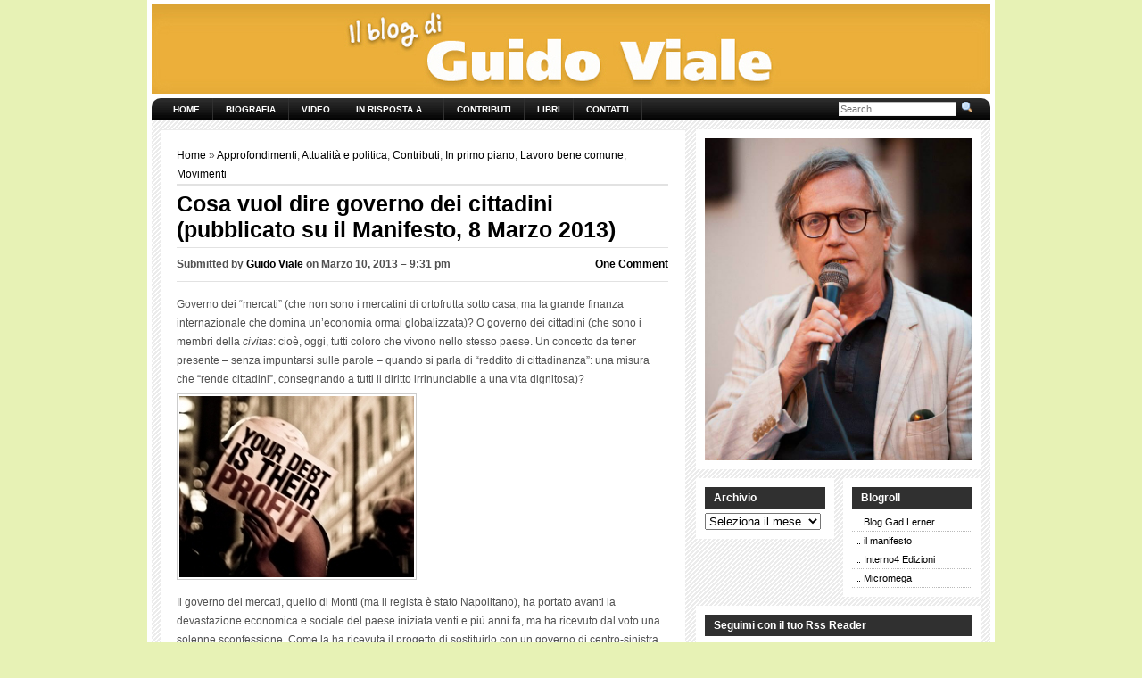

--- FILE ---
content_type: text/html; charset=UTF-8
request_url: https://www.guidoviale.it/cosa-vuol-dire-governo-dei-cittadini-pubblicato-su-il-manifesto-8-marzo-2013/
body_size: 13853
content:
<!DOCTYPE html>
<html xmlns="http://www.w3.org/1999/xhtml" lang="it-IT">
<head>
<meta http-equiv="Content-Type" content="text/html; charset=UTF-8" />
<title>  |  Cosa vuol dire governo dei cittadini (pubblicato su il Manifesto, 8 Marzo 2013)Guido Viale - sito ufficiale</title>

<meta http-equiv="Content-Type" content="text/html; charset=UTF-8" />
<meta name="robots" content="index, nofollow" />

<link rel="stylesheet" href="https://www.guidoviale.it/wp-content/themes/arthemia-premium/style.css" type="text/css" media="screen" />
<link rel="stylesheet" href="https://www.guidoviale.it/wp-content/themes/arthemia-premium/css/madmenu.css" type="text/css" media="screen" />

<!--[if lte IE 9]>
<style type="text/css">
a img {max-width:none}
#featured {height: 282px;
    overflow: hidden;}
.jcarousel-skin-arthemia .jcarousel-container-vertical {
    height: 257px;
    padding: 0;
    width: 310px;
}
.jcarousel-skin-arthemia .jcarousel-clip-vertical {
height: 237px;
width: 310px;
}
</style>
<![endif]-->
<meta name='robots' content='max-image-preview:large' />
	<style>img:is([sizes="auto" i], [sizes^="auto," i]) { contain-intrinsic-size: 3000px 1500px }</style>
	<link rel="alternate" type="application/rss+xml" title="Guido Viale - sito ufficiale &raquo; Cosa vuol dire governo dei cittadini (pubblicato su il Manifesto, 8 Marzo 2013) Feed dei commenti" href="https://www.guidoviale.it/cosa-vuol-dire-governo-dei-cittadini-pubblicato-su-il-manifesto-8-marzo-2013/feed/" />
<script type="text/javascript">
/* <![CDATA[ */
window._wpemojiSettings = {"baseUrl":"https:\/\/s.w.org\/images\/core\/emoji\/16.0.1\/72x72\/","ext":".png","svgUrl":"https:\/\/s.w.org\/images\/core\/emoji\/16.0.1\/svg\/","svgExt":".svg","source":{"concatemoji":"https:\/\/www.guidoviale.it\/wp-includes\/js\/wp-emoji-release.min.js?ver=6.8.3"}};
/*! This file is auto-generated */
!function(s,n){var o,i,e;function c(e){try{var t={supportTests:e,timestamp:(new Date).valueOf()};sessionStorage.setItem(o,JSON.stringify(t))}catch(e){}}function p(e,t,n){e.clearRect(0,0,e.canvas.width,e.canvas.height),e.fillText(t,0,0);var t=new Uint32Array(e.getImageData(0,0,e.canvas.width,e.canvas.height).data),a=(e.clearRect(0,0,e.canvas.width,e.canvas.height),e.fillText(n,0,0),new Uint32Array(e.getImageData(0,0,e.canvas.width,e.canvas.height).data));return t.every(function(e,t){return e===a[t]})}function u(e,t){e.clearRect(0,0,e.canvas.width,e.canvas.height),e.fillText(t,0,0);for(var n=e.getImageData(16,16,1,1),a=0;a<n.data.length;a++)if(0!==n.data[a])return!1;return!0}function f(e,t,n,a){switch(t){case"flag":return n(e,"\ud83c\udff3\ufe0f\u200d\u26a7\ufe0f","\ud83c\udff3\ufe0f\u200b\u26a7\ufe0f")?!1:!n(e,"\ud83c\udde8\ud83c\uddf6","\ud83c\udde8\u200b\ud83c\uddf6")&&!n(e,"\ud83c\udff4\udb40\udc67\udb40\udc62\udb40\udc65\udb40\udc6e\udb40\udc67\udb40\udc7f","\ud83c\udff4\u200b\udb40\udc67\u200b\udb40\udc62\u200b\udb40\udc65\u200b\udb40\udc6e\u200b\udb40\udc67\u200b\udb40\udc7f");case"emoji":return!a(e,"\ud83e\udedf")}return!1}function g(e,t,n,a){var r="undefined"!=typeof WorkerGlobalScope&&self instanceof WorkerGlobalScope?new OffscreenCanvas(300,150):s.createElement("canvas"),o=r.getContext("2d",{willReadFrequently:!0}),i=(o.textBaseline="top",o.font="600 32px Arial",{});return e.forEach(function(e){i[e]=t(o,e,n,a)}),i}function t(e){var t=s.createElement("script");t.src=e,t.defer=!0,s.head.appendChild(t)}"undefined"!=typeof Promise&&(o="wpEmojiSettingsSupports",i=["flag","emoji"],n.supports={everything:!0,everythingExceptFlag:!0},e=new Promise(function(e){s.addEventListener("DOMContentLoaded",e,{once:!0})}),new Promise(function(t){var n=function(){try{var e=JSON.parse(sessionStorage.getItem(o));if("object"==typeof e&&"number"==typeof e.timestamp&&(new Date).valueOf()<e.timestamp+604800&&"object"==typeof e.supportTests)return e.supportTests}catch(e){}return null}();if(!n){if("undefined"!=typeof Worker&&"undefined"!=typeof OffscreenCanvas&&"undefined"!=typeof URL&&URL.createObjectURL&&"undefined"!=typeof Blob)try{var e="postMessage("+g.toString()+"("+[JSON.stringify(i),f.toString(),p.toString(),u.toString()].join(",")+"));",a=new Blob([e],{type:"text/javascript"}),r=new Worker(URL.createObjectURL(a),{name:"wpTestEmojiSupports"});return void(r.onmessage=function(e){c(n=e.data),r.terminate(),t(n)})}catch(e){}c(n=g(i,f,p,u))}t(n)}).then(function(e){for(var t in e)n.supports[t]=e[t],n.supports.everything=n.supports.everything&&n.supports[t],"flag"!==t&&(n.supports.everythingExceptFlag=n.supports.everythingExceptFlag&&n.supports[t]);n.supports.everythingExceptFlag=n.supports.everythingExceptFlag&&!n.supports.flag,n.DOMReady=!1,n.readyCallback=function(){n.DOMReady=!0}}).then(function(){return e}).then(function(){var e;n.supports.everything||(n.readyCallback(),(e=n.source||{}).concatemoji?t(e.concatemoji):e.wpemoji&&e.twemoji&&(t(e.twemoji),t(e.wpemoji)))}))}((window,document),window._wpemojiSettings);
/* ]]> */
</script>
<style id='wp-emoji-styles-inline-css' type='text/css'>

	img.wp-smiley, img.emoji {
		display: inline !important;
		border: none !important;
		box-shadow: none !important;
		height: 1em !important;
		width: 1em !important;
		margin: 0 0.07em !important;
		vertical-align: -0.1em !important;
		background: none !important;
		padding: 0 !important;
	}
</style>
<link rel='stylesheet' id='wp-block-library-css' href='https://www.guidoviale.it/wp-includes/css/dist/block-library/style.min.css?ver=6.8.3' type='text/css' media='all' />
<style id='classic-theme-styles-inline-css' type='text/css'>
/*! This file is auto-generated */
.wp-block-button__link{color:#fff;background-color:#32373c;border-radius:9999px;box-shadow:none;text-decoration:none;padding:calc(.667em + 2px) calc(1.333em + 2px);font-size:1.125em}.wp-block-file__button{background:#32373c;color:#fff;text-decoration:none}
</style>
<style id='global-styles-inline-css' type='text/css'>
:root{--wp--preset--aspect-ratio--square: 1;--wp--preset--aspect-ratio--4-3: 4/3;--wp--preset--aspect-ratio--3-4: 3/4;--wp--preset--aspect-ratio--3-2: 3/2;--wp--preset--aspect-ratio--2-3: 2/3;--wp--preset--aspect-ratio--16-9: 16/9;--wp--preset--aspect-ratio--9-16: 9/16;--wp--preset--color--black: #000000;--wp--preset--color--cyan-bluish-gray: #abb8c3;--wp--preset--color--white: #ffffff;--wp--preset--color--pale-pink: #f78da7;--wp--preset--color--vivid-red: #cf2e2e;--wp--preset--color--luminous-vivid-orange: #ff6900;--wp--preset--color--luminous-vivid-amber: #fcb900;--wp--preset--color--light-green-cyan: #7bdcb5;--wp--preset--color--vivid-green-cyan: #00d084;--wp--preset--color--pale-cyan-blue: #8ed1fc;--wp--preset--color--vivid-cyan-blue: #0693e3;--wp--preset--color--vivid-purple: #9b51e0;--wp--preset--gradient--vivid-cyan-blue-to-vivid-purple: linear-gradient(135deg,rgba(6,147,227,1) 0%,rgb(155,81,224) 100%);--wp--preset--gradient--light-green-cyan-to-vivid-green-cyan: linear-gradient(135deg,rgb(122,220,180) 0%,rgb(0,208,130) 100%);--wp--preset--gradient--luminous-vivid-amber-to-luminous-vivid-orange: linear-gradient(135deg,rgba(252,185,0,1) 0%,rgba(255,105,0,1) 100%);--wp--preset--gradient--luminous-vivid-orange-to-vivid-red: linear-gradient(135deg,rgba(255,105,0,1) 0%,rgb(207,46,46) 100%);--wp--preset--gradient--very-light-gray-to-cyan-bluish-gray: linear-gradient(135deg,rgb(238,238,238) 0%,rgb(169,184,195) 100%);--wp--preset--gradient--cool-to-warm-spectrum: linear-gradient(135deg,rgb(74,234,220) 0%,rgb(151,120,209) 20%,rgb(207,42,186) 40%,rgb(238,44,130) 60%,rgb(251,105,98) 80%,rgb(254,248,76) 100%);--wp--preset--gradient--blush-light-purple: linear-gradient(135deg,rgb(255,206,236) 0%,rgb(152,150,240) 100%);--wp--preset--gradient--blush-bordeaux: linear-gradient(135deg,rgb(254,205,165) 0%,rgb(254,45,45) 50%,rgb(107,0,62) 100%);--wp--preset--gradient--luminous-dusk: linear-gradient(135deg,rgb(255,203,112) 0%,rgb(199,81,192) 50%,rgb(65,88,208) 100%);--wp--preset--gradient--pale-ocean: linear-gradient(135deg,rgb(255,245,203) 0%,rgb(182,227,212) 50%,rgb(51,167,181) 100%);--wp--preset--gradient--electric-grass: linear-gradient(135deg,rgb(202,248,128) 0%,rgb(113,206,126) 100%);--wp--preset--gradient--midnight: linear-gradient(135deg,rgb(2,3,129) 0%,rgb(40,116,252) 100%);--wp--preset--font-size--small: 13px;--wp--preset--font-size--medium: 20px;--wp--preset--font-size--large: 36px;--wp--preset--font-size--x-large: 42px;--wp--preset--spacing--20: 0.44rem;--wp--preset--spacing--30: 0.67rem;--wp--preset--spacing--40: 1rem;--wp--preset--spacing--50: 1.5rem;--wp--preset--spacing--60: 2.25rem;--wp--preset--spacing--70: 3.38rem;--wp--preset--spacing--80: 5.06rem;--wp--preset--shadow--natural: 6px 6px 9px rgba(0, 0, 0, 0.2);--wp--preset--shadow--deep: 12px 12px 50px rgba(0, 0, 0, 0.4);--wp--preset--shadow--sharp: 6px 6px 0px rgba(0, 0, 0, 0.2);--wp--preset--shadow--outlined: 6px 6px 0px -3px rgba(255, 255, 255, 1), 6px 6px rgba(0, 0, 0, 1);--wp--preset--shadow--crisp: 6px 6px 0px rgba(0, 0, 0, 1);}:where(.is-layout-flex){gap: 0.5em;}:where(.is-layout-grid){gap: 0.5em;}body .is-layout-flex{display: flex;}.is-layout-flex{flex-wrap: wrap;align-items: center;}.is-layout-flex > :is(*, div){margin: 0;}body .is-layout-grid{display: grid;}.is-layout-grid > :is(*, div){margin: 0;}:where(.wp-block-columns.is-layout-flex){gap: 2em;}:where(.wp-block-columns.is-layout-grid){gap: 2em;}:where(.wp-block-post-template.is-layout-flex){gap: 1.25em;}:where(.wp-block-post-template.is-layout-grid){gap: 1.25em;}.has-black-color{color: var(--wp--preset--color--black) !important;}.has-cyan-bluish-gray-color{color: var(--wp--preset--color--cyan-bluish-gray) !important;}.has-white-color{color: var(--wp--preset--color--white) !important;}.has-pale-pink-color{color: var(--wp--preset--color--pale-pink) !important;}.has-vivid-red-color{color: var(--wp--preset--color--vivid-red) !important;}.has-luminous-vivid-orange-color{color: var(--wp--preset--color--luminous-vivid-orange) !important;}.has-luminous-vivid-amber-color{color: var(--wp--preset--color--luminous-vivid-amber) !important;}.has-light-green-cyan-color{color: var(--wp--preset--color--light-green-cyan) !important;}.has-vivid-green-cyan-color{color: var(--wp--preset--color--vivid-green-cyan) !important;}.has-pale-cyan-blue-color{color: var(--wp--preset--color--pale-cyan-blue) !important;}.has-vivid-cyan-blue-color{color: var(--wp--preset--color--vivid-cyan-blue) !important;}.has-vivid-purple-color{color: var(--wp--preset--color--vivid-purple) !important;}.has-black-background-color{background-color: var(--wp--preset--color--black) !important;}.has-cyan-bluish-gray-background-color{background-color: var(--wp--preset--color--cyan-bluish-gray) !important;}.has-white-background-color{background-color: var(--wp--preset--color--white) !important;}.has-pale-pink-background-color{background-color: var(--wp--preset--color--pale-pink) !important;}.has-vivid-red-background-color{background-color: var(--wp--preset--color--vivid-red) !important;}.has-luminous-vivid-orange-background-color{background-color: var(--wp--preset--color--luminous-vivid-orange) !important;}.has-luminous-vivid-amber-background-color{background-color: var(--wp--preset--color--luminous-vivid-amber) !important;}.has-light-green-cyan-background-color{background-color: var(--wp--preset--color--light-green-cyan) !important;}.has-vivid-green-cyan-background-color{background-color: var(--wp--preset--color--vivid-green-cyan) !important;}.has-pale-cyan-blue-background-color{background-color: var(--wp--preset--color--pale-cyan-blue) !important;}.has-vivid-cyan-blue-background-color{background-color: var(--wp--preset--color--vivid-cyan-blue) !important;}.has-vivid-purple-background-color{background-color: var(--wp--preset--color--vivid-purple) !important;}.has-black-border-color{border-color: var(--wp--preset--color--black) !important;}.has-cyan-bluish-gray-border-color{border-color: var(--wp--preset--color--cyan-bluish-gray) !important;}.has-white-border-color{border-color: var(--wp--preset--color--white) !important;}.has-pale-pink-border-color{border-color: var(--wp--preset--color--pale-pink) !important;}.has-vivid-red-border-color{border-color: var(--wp--preset--color--vivid-red) !important;}.has-luminous-vivid-orange-border-color{border-color: var(--wp--preset--color--luminous-vivid-orange) !important;}.has-luminous-vivid-amber-border-color{border-color: var(--wp--preset--color--luminous-vivid-amber) !important;}.has-light-green-cyan-border-color{border-color: var(--wp--preset--color--light-green-cyan) !important;}.has-vivid-green-cyan-border-color{border-color: var(--wp--preset--color--vivid-green-cyan) !important;}.has-pale-cyan-blue-border-color{border-color: var(--wp--preset--color--pale-cyan-blue) !important;}.has-vivid-cyan-blue-border-color{border-color: var(--wp--preset--color--vivid-cyan-blue) !important;}.has-vivid-purple-border-color{border-color: var(--wp--preset--color--vivid-purple) !important;}.has-vivid-cyan-blue-to-vivid-purple-gradient-background{background: var(--wp--preset--gradient--vivid-cyan-blue-to-vivid-purple) !important;}.has-light-green-cyan-to-vivid-green-cyan-gradient-background{background: var(--wp--preset--gradient--light-green-cyan-to-vivid-green-cyan) !important;}.has-luminous-vivid-amber-to-luminous-vivid-orange-gradient-background{background: var(--wp--preset--gradient--luminous-vivid-amber-to-luminous-vivid-orange) !important;}.has-luminous-vivid-orange-to-vivid-red-gradient-background{background: var(--wp--preset--gradient--luminous-vivid-orange-to-vivid-red) !important;}.has-very-light-gray-to-cyan-bluish-gray-gradient-background{background: var(--wp--preset--gradient--very-light-gray-to-cyan-bluish-gray) !important;}.has-cool-to-warm-spectrum-gradient-background{background: var(--wp--preset--gradient--cool-to-warm-spectrum) !important;}.has-blush-light-purple-gradient-background{background: var(--wp--preset--gradient--blush-light-purple) !important;}.has-blush-bordeaux-gradient-background{background: var(--wp--preset--gradient--blush-bordeaux) !important;}.has-luminous-dusk-gradient-background{background: var(--wp--preset--gradient--luminous-dusk) !important;}.has-pale-ocean-gradient-background{background: var(--wp--preset--gradient--pale-ocean) !important;}.has-electric-grass-gradient-background{background: var(--wp--preset--gradient--electric-grass) !important;}.has-midnight-gradient-background{background: var(--wp--preset--gradient--midnight) !important;}.has-small-font-size{font-size: var(--wp--preset--font-size--small) !important;}.has-medium-font-size{font-size: var(--wp--preset--font-size--medium) !important;}.has-large-font-size{font-size: var(--wp--preset--font-size--large) !important;}.has-x-large-font-size{font-size: var(--wp--preset--font-size--x-large) !important;}
:where(.wp-block-post-template.is-layout-flex){gap: 1.25em;}:where(.wp-block-post-template.is-layout-grid){gap: 1.25em;}
:where(.wp-block-columns.is-layout-flex){gap: 2em;}:where(.wp-block-columns.is-layout-grid){gap: 2em;}
:root :where(.wp-block-pullquote){font-size: 1.5em;line-height: 1.6;}
</style>
<script type="text/javascript" src="https://www.guidoviale.it/wp-includes/js/jquery/jquery.min.js?ver=3.7.1" id="jquery-core-js"></script>
<script type="text/javascript" src="https://www.guidoviale.it/wp-includes/js/jquery/jquery-migrate.min.js?ver=3.4.1" id="jquery-migrate-js"></script>
<script type="text/javascript" src="https://www.guidoviale.it/wp-content/themes/arthemia-premium/includes/js/jquery.sooperfish.js?ver=6.8.3" id="jquery.sooperfish-js"></script>
<script type="text/javascript" src="https://www.guidoviale.it/wp-content/themes/arthemia-premium/includes/js/jquery.prettyPhoto.js?ver=6.8.3" id="prettyphoto-js"></script>
<script type="text/javascript" src="https://www.guidoviale.it/wp-content/themes/arthemia-premium/includes/js/arthemia.js?ver=6.8.3" id="arthemia-js"></script>
<script type="text/javascript" id="jquery.custom-js-extra">
/* <![CDATA[ */
var options = {"baseurl":"https:\/\/www.guidoviale.it"};
/* ]]> */
</script>
<script type="text/javascript" src="https://www.guidoviale.it/wp-content/themes/arthemia-premium/includes/js/js.js" id="jquery.custom-js"></script>
<link rel="https://api.w.org/" href="https://www.guidoviale.it/wp-json/" /><link rel="alternate" title="JSON" type="application/json" href="https://www.guidoviale.it/wp-json/wp/v2/posts/709" /><link rel="EditURI" type="application/rsd+xml" title="RSD" href="https://www.guidoviale.it/xmlrpc.php?rsd" />
<meta name="generator" content="WordPress 6.8.3" />
<link rel="canonical" href="https://www.guidoviale.it/cosa-vuol-dire-governo-dei-cittadini-pubblicato-su-il-manifesto-8-marzo-2013/" />
<link rel='shortlink' href='https://www.guidoviale.it/?p=709' />
<link rel="alternate" title="oEmbed (JSON)" type="application/json+oembed" href="https://www.guidoviale.it/wp-json/oembed/1.0/embed?url=https%3A%2F%2Fwww.guidoviale.it%2Fcosa-vuol-dire-governo-dei-cittadini-pubblicato-su-il-manifesto-8-marzo-2013%2F" />
<link rel="alternate" title="oEmbed (XML)" type="text/xml+oembed" href="https://www.guidoviale.it/wp-json/oembed/1.0/embed?url=https%3A%2F%2Fwww.guidoviale.it%2Fcosa-vuol-dire-governo-dei-cittadini-pubblicato-su-il-manifesto-8-marzo-2013%2F&#038;format=xml" />

<!-- Theme version -->
<meta name="generator" content="Arthemia " />
<meta name="generator" content="CoLabsFramework 1.3.2" />
<!-- Alt Stylesheet -->
<link href="https://www.guidoviale.it/wp-content/themes/arthemia-premium/styles/rainbow.css" rel="stylesheet" type="text/css" />

<!-- Custom Favicon -->
<link rel="shortcut icon" href="https://www.guidoviale.it/wp-content/uploads/2012/05/g-fav.png"/>

<!-- CoLabs Shortcodes CSS -->
<link href="https://www.guidoviale.it/wp-content/themes/arthemia-premium/functions/css/shortcodes.css" rel="stylesheet" type="text/css" />

<!-- Custom Stylesheet -->
<link href="https://www.guidoviale.it/wp-content/themes/arthemia-premium/custom/custom.css" rel="stylesheet" type="text/css" />
    <link href="https://www.guidoviale.it/wp-content/themes/arthemia-premium/includes/css/prettyphoto/css/prettyPhoto.css" rel="stylesheet" type="text/css"/>
    <link href="https://www.guidoviale.it/wp-content/themes/arthemia-premium/includes/css/widget.css" rel="stylesheet" type="text/css"/>
	<link rel="alternate" type="application/rss+xml" title="RSS 2.0" href="https://www.guidoviale.it/feed/" />
	<link rel="alternate" type="text/xml" title="RSS .92" href="https://www.guidoviale.it/feed/rss/" />
	<link rel="alternate" type="application/atom+xml" title="Atom 0.3" href="https://www.guidoviale.it/feed/atom/" />
	<link rel="pingback" href="https://www.guidoviale.it/xmlrpc.php" />
    
        
<!--[if IE 6]>
    <script type="text/javascript" src="https://www.guidoviale.it/wp-content/themes/arthemia-premium/includes/js/pngfix.js"></script>

    <style type="text/css"> 
    body {
        behavior:url("https://www.guidoviale.it/wp-content/themes/arthemia-premium/scripts/csshover2.htc");
    }
    </style>
<![endif]-->
<style type="text/css" id="custom-background-css">
body.custom-background { background-color: #e7f2b5; }
</style>
			<style type="text/css" id="wp-custom-css">
			#tag_cloud-4 {display:none}		</style>
		<link rel="stylesheet" href="https://www.guidoviale.it/wp-content/themes/arthemia-premium/includes/css/responsive.css" type="text/css" />
<meta name="viewport" content="width=device-width, initial-scale=1"/>

<script type="text/javascript">
var disqus_developer = 1; 
</script>

<!--[if IE 7]>
	<style type="text/css">
		.clearfloat { display:inline-block; }
		.categorybar { width:17.7% }
		#tabs ul.colabsTabs li { float:left }
		#tabs ul.colabsTabs { overflow:hidden }
	</style>
<![endif]-->
</head>

<body class="wp-singular post-template-default single single-post postid-709 single-format-standard custom-background wp-theme-arthemia-premium chrome">

<div class="container">

<div id="head" class="clearfloat">
	<div id="logo" class="left">
	        <a href="https://www.guidoviale.it"><img src="https://www.guidoviale.it/wp-content/uploads/2012/05/vialissimo.jpg" alt=""  /></a>
		</div>
    
	<div class="right">
		</div>
</div><!--/#head-->

<div id="navbar-wrapper">
	<div id="navbar" class="clearfloat">
		<div id="madmenu">
			<div id="page-wrapper">
			     	<div class="menu-menu-viale-1-container"><ul id="menu-menu-viale-1" class="menu"><li class="home"><a href="https://www.guidoviale.it/">Home</a></li><li id="menu-item-26" class="menu-item menu-item-type-post_type menu-item-object-page menu-item-26"><a href="https://www.guidoviale.it/sample-page/">Biografia</a></li>
<li id="menu-item-24" class="menu-item menu-item-type-taxonomy menu-item-object-category menu-item-24"><a href="https://www.guidoviale.it/category/video-guido-viale/">Video</a></li>
<li id="menu-item-27" class="menu-item menu-item-type-taxonomy menu-item-object-category menu-item-27"><a href="https://www.guidoviale.it/category/in-risposta-a/">In risposta a&#8230;</a></li>
<li id="menu-item-31" class="menu-item menu-item-type-taxonomy menu-item-object-category current-post-ancestor current-menu-parent current-post-parent menu-item-31"><a href="https://www.guidoviale.it/category/contributi-guido-viale/">Contributi</a></li>
<li id="menu-item-298" class="menu-item menu-item-type-post_type menu-item-object-page menu-item-298"><a href="https://www.guidoviale.it/libri/">Libri</a></li>
<li id="menu-item-25" class="menu-item menu-item-type-post_type menu-item-object-page menu-item-25"><a href="https://www.guidoviale.it/contatti/">Contatti</a></li>
</ul></div>							</div>
        	<div id="search-wrapper">
				
<div id="search">
<form method="get" id="searchform" action="https://www.guidoviale.it" >

<input type="text" value="" name="s" id="s" class="field" placeholder="Search..."/>

<input type="image" src="https://www.guidoviale.it/wp-content/themes/arthemia-premium/images/loupe.gif" style="width:15px; height:14px;" alt="Search"/>

</form>

</div><!--/#search-->			</div>
		</div> 
	</div><!--/#navbar-->
    
</div><!--/#navbar-wrapper-->
    		    
		<div id="page" class="clearfloat">
    <div id="inner">
	<div id="content" class="left">
	
	        
	<div class="post-709 post type-post status-publish format-standard hentry category-approfondimenti category-crisi-finanziaria category-contributi-guido-viale category-in-primo-piano category-lavoro-bene-comune category-movimenti tag-beni-comuni tag-debito tag-elezioni-2013 tag-globalizzazione tag-governo-monti tag-movimenti-2 tag-proteste-lavoratori" id="post-709">
	
	<span id="map"><a href="https://www.guidoviale.it/">Home</a> &raquo; <a href="https://www.guidoviale.it/category/approfondimenti/" rel="category tag">Approfondimenti</a>, <a href="https://www.guidoviale.it/category/crisi-finanziaria/" rel="category tag">Attualità e politica</a>, <a href="https://www.guidoviale.it/category/contributi-guido-viale/" rel="category tag">Contributi</a>, <a href="https://www.guidoviale.it/category/in-primo-piano/" rel="category tag">In primo piano</a>, <a href="https://www.guidoviale.it/category/lavoro-bene-comune/" rel="category tag">Lavoro bene comune</a>, <a href="https://www.guidoviale.it/category/movimenti/" rel="category tag">Movimenti</a></span>
	
	<h2 class="title">Cosa vuol dire governo dei cittadini (pubblicato su il Manifesto, 8 Marzo 2013)</h2>
	<div id="stats" class="clearfloat"><span class="left">Submitted by <a href="https://www.guidoviale.it/author/guido-viale/" title="Articoli scritti da Guido Viale" rel="author">Guido Viale</a> on Marzo 10, 2013 &#8211; 9:31 pm</span><span class="right"><a href="#respond">One Comment</a></span></div>

	<div class="entry clearfloat">
	
	<p>Governo dei “mercati” (che non sono i mercatini di ortofrutta sotto casa, ma la grande finanza internazionale che domina un’economia ormai globalizzata)? O governo dei cittadini (che sono i membri della <em>civitas</em>: cioè, oggi, tutti coloro che vivono nello stesso paese. Un concetto da tener presente – senza impuntarsi sulle parole &#8211; quando si parla di “reddito di cittadinanza”: una misura che “rende cittadini”, consegnando a tutti il diritto irrinunciabile a una vita dignitosa)? <span id="more-709"></span><a href="http://www.guidoviale.it/wp-content/uploads/2013/03/A_TV6JMgA0wOlHUqTXB07Dl72eJkfbmt4t8yenImKBVaiQDB_Rd1H6kmuBWtceBJ.jpg"><img fetchpriority="high" decoding="async" class="aligncenter size-full wp-image-710" title="A_TV6JMgA0wOlHUqTXB07Dl72eJkfbmt4t8yenImKBVaiQDB_Rd1H6kmuBWtceBJ" src="https://www.guidoviale.it/wp-content/uploads/2013/03/A_TV6JMgA0wOlHUqTXB07Dl72eJkfbmt4t8yenImKBVaiQDB_Rd1H6kmuBWtceBJ.jpg" alt="" width="263" height="203" /></a></p>
<p>Il governo dei mercati, quello di Monti (ma il regista è stato Napolitano), ha portato avanti la devastazione economica e sociale del paese iniziata venti e più anni fa, ma ha ricevuto dal voto una solenne sconfessione. Come la ha ricevuta il progetto di sostituirlo con un governo di centro-sinistra, eletto e non nominato, che ne rilevasse il programma, soprattutto nei suoi punti qualificanti. Che sono i vincoli finanziari &#8211; pareggio di bilancio e <em>fiscal compact</em> &#8211; per garantire alla finanza internazionale la solvibilità del debito pubblico e dei relativi interessi: a spese di salari, pensioni, occupazione, giovani, piccole imprese, sanità, cultura, istruzione, e tutto il resto. Si tratta di consegnare ogni anno alla finanza, per i prossimi 20 anni, 130-150 miliardi, da ricavare interamente dalle entrate fiscali estratte dal corpo vivo del lavoro e dalla compressione continua della spesa pubblica: un salasso di proporzioni inimmaginabili, che finora nessun governo aveva mai nemmeno tentato. Quei vincoli restano, anche se forse verranno sottoposti a qualche rimodulazione che non ne attenuerà comunque le conseguenze. Ma non avranno più chi li amministri da Palazzo Chigi: e questo è un rischio mortale non solo per il nostro paese, ma anche per l’euro e per l’economia del mondo intero. Le cui classi dirigenti, soprattutto in Europa (ma il Fondo Monetario Internazionale non è stato da meno) hanno dimostrato di non avere alcuna strategia per affrontare la crisi che hanno provocato. Non avevano previsto il disastro umano e civile imposto alla Grecia che ha anticipato quello che sta travolgendo oggi i paesi balcanici e che sta per esplodere in Portogallo, Spagna e Italia. Ora comincia a tremare anche la Francia e non stanno molto bene nemmeno gli arroganti governi dell’Europa centro-settentrionale. Ma nessuno ha finora prospettato delle soluzioni sensate per invertire la rotta: le politiche keynesiane, amministrate a livello statuale o di eurozona, non bastano più e le proposte che le sponsorizzano a colpi di Grandi Opere sono penose (e perdenti). Per questo navigano tutti a vista, preoccupati soltanto di ricavarne qualche tornaconto finanziario o politico immediato. Monti (il “terzo <em>clown</em>”, bocciato insieme al cagnolino che doveva renderlo simpatico e lo ha reso ridicolo) è tra loro: aveva salutato il primo e il secondo <em>memorandum</em> che ha mandato in malora la Grecia come la strada per metterla in salvo; e mentre si vanta di aver evitato all’Italia la stessa fine, ci ha imposto esattamente la stessa ricetta, con risultati che ogni giorno diventano più evidenti.</p>
<p>Ma quanto potrà durare una prospettiva del genere se il fuoco comincia a dilagare per tutta la prateria europea?</p>
<p>Nessun partito in Italia, ma presto anche in molti altri paesi, è più in grado di garantire il rispetto di quei vincoli finanziari chiaramente insostenibili. Ma nessuno, oggi, è in grado di respingerli apertamente, imponendone &#8211; o anche solo lavorando per imporne &#8211; una drastica rinegoziazione. E’ un’estenuante e micidiale pantomima in attesa che l’euro si dissolva da sé, trascinando nel caos un paese dietro l’altro, per l’incapacità di governarlo; o che i paesi più forti abbandonino la nave che affonda, lasciando ad affogare gli altri paesi-membri e sperando di mettere in salvo quanto resta del malloppo che hanno lucrato nei dieci anni di euro (non poco: sbocchi per le loro esportazioni e prestiti usurari delle loro banche, bassi tassi di cambio e di interesse sul loro debito pubblico e sui crediti alle loro imprese; pace sociale e altro ancora). Ma l’ingovernabilità si sta facendo endemica e ormai dilaga in tutto il continente.</p>
<p>I risultati delle elezioni italiane, con la vittoria del non-partito del non-governo di Beppe Grillo riflette esattamente questo stallo, destinato a protrarsi nel tempo e a diffondersi nello spazio. Perché il fallimento del governo dei mercati non apre di per sé la strada a un governo dei cittadini: non saranno Beppe Grillo, né il partito-azienda di Casaleggio, né il movimento cinque stelle, né il suo elettorato (che sono quattro cose distinte e differenti, e presto ce ne accorgeremo; e se ne accorgeranno anche gli interessati), non saranno loro a introdurre in Italia un governo dei cittadini: il loro programma, dove indicazioni generiche si mischiano a progetti sacrosanti e a prescrizioni perentorie, non lo prevede. Anzi, non prevede alcun governo. D’altronde un governo dei cittadini non si decide né si programma in parlamento, e meno che mai su un blog; se nasce, nasce dal basso, a pezzi e bocconi, quando si presentano congiuntamente le condizioni per realizzarlo, la volontà – o anche solo la necessità &#8211; di costituirlo e la capacità e le competenze per costruirlo. E’ il governo indispensabile per promuovere un’autentica conversione ecologica; è fatto soprattutto di “corpi intermedi”, di assemblee, di comitati, di gruppi di lavoro, di iniziative civiche; non può che essere incentrato su progetti e programmi locali di riconversione, circostanziati e promossi dai lavoratori e dai cittadini direttamente coinvolti dal “fermo-macchine” della produzione; deve essere animato dalla partecipazione diretta al governo dei servizi pubblici e alle decisioni delle amministrazioni locali. Sono tutte cose che si interpongono tra una leadership e la sua “base”, e che possono minare dal basso la compattezza della falange parlamentare delle cinque stelle. Non è detto che Beppe Grillo le contrasti: certo finora non le ha favorite, anche se si è molto avvantaggiato di quelle che sono cresciute per conto loro in questi anni. Ma è qui, ai “piani bassi”, e non certo a livello di governo e di programmi nazionali, che si possono per ora inserire iniziative di convergenza, di collaborazione, senza escludere possibili conflitti: sia con la miriade di buone pratiche sociali e di lotte che in vario modo si sono coagulate nel voto alle cinque stelle; sia con milioni di cittadini e lavoratori, elettori di Grillo e non, che in questo clima di dissoluzione della rappresentanza possono ritrovare la strada di un loro nuovo o rinnovato impegno politico e civile. Tenendo conto che il tempo stringe. E tenendo soprattutto conto che le misure, sensate e non, ma in gran parte propagandistiche, prospettate dai diversi schieramenti in campagna elettorale, dal reddito di cittadinanza (o di “sussistenza”) alla <em>green economy</em>, dal finanziamento di scuola e ricerca alla conversione energetica, dalla difesa dell’occupazione alla nazionalizzazione di banche e grandi utilities, dal microcredito alla salvaguardia dei suoli, per non parlare della restituzione o della riduzione dell’Imu, non sono praticabili nel quadro dei vincoli accettati e sottoscritti dal governo Monti e da chi l’ha sostenuto fino a ieri (addirittura con una riforma della costituzione sottratta alla verifica di un referendum).</p>
<p>Dunque?</p>
<p>Dunque la vera discriminante politica – il risultato principale che emerge dall’esito, per altri versi confuso e indecifrabile, delle elezioni &#8211; è la necessità di una radicale rimessa in discussione dei vincoli di bilancio. Con una campagna promossa in modo coordinato a livello europeo (le forze non mancano, e sono ormai chiaramente individuabili), ma radicata nelle iniziative di base che costellano da tempo l’intero paese. Occorre collegarsi con i movimenti organizzati degli altri paesi-membri dell’UE che si trovano in una situazione analoga – senza trascurare le intese con i movimenti dell’altra sponda del Mediterraneo &#8211; e unire le forze in una mobilitazione generale contro l’economia del debito: per la sua mutualizzazione, o la sua rinegoziazione, o il suo congelamento (l’Italia, peraltro, ha un debito gigantesco, ma anche un avanzo primario rilevante; congelando il debito potrebbe evitare il ricorso ai mercati finanziari per anni). Sono misure che possono venir combinate in diversi mix; ma che costituiscono comunque l’altra faccia, indispensabile, di quel processo di costruzione di un governo dei cittadini che l’attuale vacanza politica mette all’ordine del giorno. La mancanza di questa dimensione è il limite principale contro cui si stanno scontrando, da un lato, la giunta Pizzarotti, che avrebbe dovuto fornire a tutto il paese la prova della capacità di governo del movimento cinque stelle; dall’altro, la giunta De Magistris, che dovrebbe fornire a tutti un modello da generalizzare per una gestione partecipata dei beni comuni. Ma dentro il patto di stabilità, senza una mobilitazione generale per azzerarlo, l’iniziativa locale soffoca. E per rimuovere quel patto bisogna smuovere l’intera Europa. Un solo Golia, ma tanti Davidi.</p>
	
	<script src="https://apis.google.com/js/plusone.js" type="text/javascript">
</script>
<script type="text/javascript">gapi.plusone.go();</script>
<div class="social_share clearfloat"><div class="colabs-sc-twitter left"><a href="http://twitter.com/share" class="twitter-share-button" data-url="https://www.guidoviale.it/cosa-vuol-dire-governo-dei-cittadini-pubblicato-su-il-manifesto-8-marzo-2013/"data-count="horizontal" data-count="horizontal">Tweet</a><script type="text/javascript" src="http://platform.twitter.com/widgets.js"></script></div><div class="shortcode-google-plusone fl"><div class="g-plusone"  data-size="medium" data-href="https://www.guidoviale.it/cosa-vuol-dire-governo-dei-cittadini-pubblicato-su-il-manifesto-8-marzo-2013/" data-annotation="none"></div></div><!--/.shortcode-google-plusone-->


<div class="colabs-fblike fl">
<iframe src="http://www.facebook.com/plugins/like.php?href=https://www.guidoviale.it/cosa-vuol-dire-governo-dei-cittadini-pubblicato-su-il-manifesto-8-marzo-2013/&amp;layout=button_count&amp;show_faces=false&amp;width=62&amp;action=like&amp;colorscheme=light&amp;font=arial" scrolling="no" frameborder="0" allowTransparency="true" style="border:none; overflow:hidden; width:62px; height:25px;"></iframe>
</div>
	</div><div class="clear"></div>	
	Tag: <a href="https://www.guidoviale.it/tag/beni-comuni/" rel="tag">Beni comuni</a>, <a href="https://www.guidoviale.it/tag/debito/" rel="tag">debito</a>, <a href="https://www.guidoviale.it/tag/elezioni-2013/" rel="tag">elezioni 2013</a>, <a href="https://www.guidoviale.it/tag/globalizzazione/" rel="tag">globalizzazione</a>, <a href="https://www.guidoviale.it/tag/governo-monti/" rel="tag">Governo Monti</a>, <a href="https://www.guidoviale.it/tag/movimenti-2/" rel="tag">movimenti</a>, <a href="https://www.guidoviale.it/tag/proteste-lavoratori/" rel="tag">proteste lavoratori</a>
		
	</div>


	</div>
	
	<p align="center">
	            <a href="libri.goodfellas.it" target="_blank">
            <img id="cp_adimage_3" src="http://www.guidoviale.it/wp-content/uploads/2017/10/bp.jpg" alt="" width="468" height="60" /></a>
	</p>
	
	<div id="comments">

		</div>

	
	</div>
<div id="sidebar" class="right">

<div id="sidebar-top"> 
	<div id="text-6" class="widget_text sidebar-background">			<div class="textwidget"><img class="size-full wp-image-918" src="https://www.guidoviale.it/wp-content/uploads/2014/03/via2.jpg" width="514" height="723" /></div>
		</div></div>


<div id="sidebar-middle" class="clearfloat"> 
	<div id="sidebar-left">
	<div id="archives-3" class="widget_archive sidebar-left-background"><h3>Archivio</h3>		<label class="screen-reader-text" for="archives-dropdown-3">Archivio</label>
		<select id="archives-dropdown-3" name="archive-dropdown">
			
			<option value="">Seleziona il mese</option>
				<option value='https://www.guidoviale.it/2026/01/'> Gennaio 2026 </option>
	<option value='https://www.guidoviale.it/2025/12/'> Dicembre 2025 </option>
	<option value='https://www.guidoviale.it/2025/11/'> Novembre 2025 </option>
	<option value='https://www.guidoviale.it/2025/10/'> Ottobre 2025 </option>
	<option value='https://www.guidoviale.it/2025/09/'> Settembre 2025 </option>
	<option value='https://www.guidoviale.it/2025/06/'> Giugno 2025 </option>
	<option value='https://www.guidoviale.it/2025/05/'> Maggio 2025 </option>
	<option value='https://www.guidoviale.it/2025/04/'> Aprile 2025 </option>
	<option value='https://www.guidoviale.it/2025/03/'> Marzo 2025 </option>
	<option value='https://www.guidoviale.it/2025/02/'> Febbraio 2025 </option>
	<option value='https://www.guidoviale.it/2024/12/'> Dicembre 2024 </option>
	<option value='https://www.guidoviale.it/2024/11/'> Novembre 2024 </option>
	<option value='https://www.guidoviale.it/2024/10/'> Ottobre 2024 </option>
	<option value='https://www.guidoviale.it/2024/07/'> Luglio 2024 </option>
	<option value='https://www.guidoviale.it/2024/04/'> Aprile 2024 </option>
	<option value='https://www.guidoviale.it/2024/03/'> Marzo 2024 </option>
	<option value='https://www.guidoviale.it/2023/12/'> Dicembre 2023 </option>
	<option value='https://www.guidoviale.it/2023/11/'> Novembre 2023 </option>
	<option value='https://www.guidoviale.it/2023/10/'> Ottobre 2023 </option>
	<option value='https://www.guidoviale.it/2023/09/'> Settembre 2023 </option>
	<option value='https://www.guidoviale.it/2023/08/'> Agosto 2023 </option>
	<option value='https://www.guidoviale.it/2023/07/'> Luglio 2023 </option>
	<option value='https://www.guidoviale.it/2023/06/'> Giugno 2023 </option>
	<option value='https://www.guidoviale.it/2023/05/'> Maggio 2023 </option>
	<option value='https://www.guidoviale.it/2023/03/'> Marzo 2023 </option>
	<option value='https://www.guidoviale.it/2023/01/'> Gennaio 2023 </option>
	<option value='https://www.guidoviale.it/2022/12/'> Dicembre 2022 </option>
	<option value='https://www.guidoviale.it/2022/11/'> Novembre 2022 </option>
	<option value='https://www.guidoviale.it/2022/10/'> Ottobre 2022 </option>
	<option value='https://www.guidoviale.it/2022/08/'> Agosto 2022 </option>
	<option value='https://www.guidoviale.it/2022/07/'> Luglio 2022 </option>
	<option value='https://www.guidoviale.it/2022/06/'> Giugno 2022 </option>
	<option value='https://www.guidoviale.it/2022/04/'> Aprile 2022 </option>
	<option value='https://www.guidoviale.it/2022/03/'> Marzo 2022 </option>
	<option value='https://www.guidoviale.it/2022/02/'> Febbraio 2022 </option>
	<option value='https://www.guidoviale.it/2022/01/'> Gennaio 2022 </option>
	<option value='https://www.guidoviale.it/2021/12/'> Dicembre 2021 </option>
	<option value='https://www.guidoviale.it/2021/11/'> Novembre 2021 </option>
	<option value='https://www.guidoviale.it/2021/10/'> Ottobre 2021 </option>
	<option value='https://www.guidoviale.it/2021/09/'> Settembre 2021 </option>
	<option value='https://www.guidoviale.it/2021/08/'> Agosto 2021 </option>
	<option value='https://www.guidoviale.it/2021/07/'> Luglio 2021 </option>
	<option value='https://www.guidoviale.it/2021/05/'> Maggio 2021 </option>
	<option value='https://www.guidoviale.it/2021/04/'> Aprile 2021 </option>
	<option value='https://www.guidoviale.it/2021/03/'> Marzo 2021 </option>
	<option value='https://www.guidoviale.it/2021/02/'> Febbraio 2021 </option>
	<option value='https://www.guidoviale.it/2020/10/'> Ottobre 2020 </option>
	<option value='https://www.guidoviale.it/2020/08/'> Agosto 2020 </option>
	<option value='https://www.guidoviale.it/2020/06/'> Giugno 2020 </option>
	<option value='https://www.guidoviale.it/2020/05/'> Maggio 2020 </option>
	<option value='https://www.guidoviale.it/2020/04/'> Aprile 2020 </option>
	<option value='https://www.guidoviale.it/2020/03/'> Marzo 2020 </option>
	<option value='https://www.guidoviale.it/2020/02/'> Febbraio 2020 </option>
	<option value='https://www.guidoviale.it/2020/01/'> Gennaio 2020 </option>
	<option value='https://www.guidoviale.it/2019/12/'> Dicembre 2019 </option>
	<option value='https://www.guidoviale.it/2019/11/'> Novembre 2019 </option>
	<option value='https://www.guidoviale.it/2019/10/'> Ottobre 2019 </option>
	<option value='https://www.guidoviale.it/2019/09/'> Settembre 2019 </option>
	<option value='https://www.guidoviale.it/2019/08/'> Agosto 2019 </option>
	<option value='https://www.guidoviale.it/2019/07/'> Luglio 2019 </option>
	<option value='https://www.guidoviale.it/2019/06/'> Giugno 2019 </option>
	<option value='https://www.guidoviale.it/2019/05/'> Maggio 2019 </option>
	<option value='https://www.guidoviale.it/2019/04/'> Aprile 2019 </option>
	<option value='https://www.guidoviale.it/2019/03/'> Marzo 2019 </option>
	<option value='https://www.guidoviale.it/2019/01/'> Gennaio 2019 </option>
	<option value='https://www.guidoviale.it/2018/12/'> Dicembre 2018 </option>
	<option value='https://www.guidoviale.it/2018/11/'> Novembre 2018 </option>
	<option value='https://www.guidoviale.it/2018/10/'> Ottobre 2018 </option>
	<option value='https://www.guidoviale.it/2018/08/'> Agosto 2018 </option>
	<option value='https://www.guidoviale.it/2018/07/'> Luglio 2018 </option>
	<option value='https://www.guidoviale.it/2018/06/'> Giugno 2018 </option>
	<option value='https://www.guidoviale.it/2018/04/'> Aprile 2018 </option>
	<option value='https://www.guidoviale.it/2018/02/'> Febbraio 2018 </option>
	<option value='https://www.guidoviale.it/2018/01/'> Gennaio 2018 </option>
	<option value='https://www.guidoviale.it/2017/12/'> Dicembre 2017 </option>
	<option value='https://www.guidoviale.it/2017/11/'> Novembre 2017 </option>
	<option value='https://www.guidoviale.it/2017/10/'> Ottobre 2017 </option>
	<option value='https://www.guidoviale.it/2017/09/'> Settembre 2017 </option>
	<option value='https://www.guidoviale.it/2017/08/'> Agosto 2017 </option>
	<option value='https://www.guidoviale.it/2017/07/'> Luglio 2017 </option>
	<option value='https://www.guidoviale.it/2017/06/'> Giugno 2017 </option>
	<option value='https://www.guidoviale.it/2017/05/'> Maggio 2017 </option>
	<option value='https://www.guidoviale.it/2017/03/'> Marzo 2017 </option>
	<option value='https://www.guidoviale.it/2017/02/'> Febbraio 2017 </option>
	<option value='https://www.guidoviale.it/2017/01/'> Gennaio 2017 </option>
	<option value='https://www.guidoviale.it/2016/12/'> Dicembre 2016 </option>
	<option value='https://www.guidoviale.it/2016/11/'> Novembre 2016 </option>
	<option value='https://www.guidoviale.it/2016/09/'> Settembre 2016 </option>
	<option value='https://www.guidoviale.it/2016/08/'> Agosto 2016 </option>
	<option value='https://www.guidoviale.it/2016/06/'> Giugno 2016 </option>
	<option value='https://www.guidoviale.it/2016/05/'> Maggio 2016 </option>
	<option value='https://www.guidoviale.it/2016/04/'> Aprile 2016 </option>
	<option value='https://www.guidoviale.it/2016/03/'> Marzo 2016 </option>
	<option value='https://www.guidoviale.it/2016/02/'> Febbraio 2016 </option>
	<option value='https://www.guidoviale.it/2016/01/'> Gennaio 2016 </option>
	<option value='https://www.guidoviale.it/2015/09/'> Settembre 2015 </option>
	<option value='https://www.guidoviale.it/2015/08/'> Agosto 2015 </option>
	<option value='https://www.guidoviale.it/2015/07/'> Luglio 2015 </option>
	<option value='https://www.guidoviale.it/2015/06/'> Giugno 2015 </option>
	<option value='https://www.guidoviale.it/2015/05/'> Maggio 2015 </option>
	<option value='https://www.guidoviale.it/2015/04/'> Aprile 2015 </option>
	<option value='https://www.guidoviale.it/2015/03/'> Marzo 2015 </option>
	<option value='https://www.guidoviale.it/2015/02/'> Febbraio 2015 </option>
	<option value='https://www.guidoviale.it/2015/01/'> Gennaio 2015 </option>
	<option value='https://www.guidoviale.it/2014/12/'> Dicembre 2014 </option>
	<option value='https://www.guidoviale.it/2014/11/'> Novembre 2014 </option>
	<option value='https://www.guidoviale.it/2014/10/'> Ottobre 2014 </option>
	<option value='https://www.guidoviale.it/2014/09/'> Settembre 2014 </option>
	<option value='https://www.guidoviale.it/2014/08/'> Agosto 2014 </option>
	<option value='https://www.guidoviale.it/2014/07/'> Luglio 2014 </option>
	<option value='https://www.guidoviale.it/2014/06/'> Giugno 2014 </option>
	<option value='https://www.guidoviale.it/2014/05/'> Maggio 2014 </option>
	<option value='https://www.guidoviale.it/2014/04/'> Aprile 2014 </option>
	<option value='https://www.guidoviale.it/2014/03/'> Marzo 2014 </option>
	<option value='https://www.guidoviale.it/2014/02/'> Febbraio 2014 </option>
	<option value='https://www.guidoviale.it/2014/01/'> Gennaio 2014 </option>
	<option value='https://www.guidoviale.it/2013/12/'> Dicembre 2013 </option>
	<option value='https://www.guidoviale.it/2013/11/'> Novembre 2013 </option>
	<option value='https://www.guidoviale.it/2013/10/'> Ottobre 2013 </option>
	<option value='https://www.guidoviale.it/2013/09/'> Settembre 2013 </option>
	<option value='https://www.guidoviale.it/2013/08/'> Agosto 2013 </option>
	<option value='https://www.guidoviale.it/2013/07/'> Luglio 2013 </option>
	<option value='https://www.guidoviale.it/2013/06/'> Giugno 2013 </option>
	<option value='https://www.guidoviale.it/2013/05/'> Maggio 2013 </option>
	<option value='https://www.guidoviale.it/2013/04/'> Aprile 2013 </option>
	<option value='https://www.guidoviale.it/2013/03/'> Marzo 2013 </option>
	<option value='https://www.guidoviale.it/2013/01/'> Gennaio 2013 </option>
	<option value='https://www.guidoviale.it/2012/12/'> Dicembre 2012 </option>
	<option value='https://www.guidoviale.it/2012/11/'> Novembre 2012 </option>
	<option value='https://www.guidoviale.it/2012/10/'> Ottobre 2012 </option>
	<option value='https://www.guidoviale.it/2012/09/'> Settembre 2012 </option>
	<option value='https://www.guidoviale.it/2012/08/'> Agosto 2012 </option>
	<option value='https://www.guidoviale.it/2012/07/'> Luglio 2012 </option>
	<option value='https://www.guidoviale.it/2012/06/'> Giugno 2012 </option>
	<option value='https://www.guidoviale.it/2012/05/'> Maggio 2012 </option>
	<option value='https://www.guidoviale.it/2012/04/'> Aprile 2012 </option>
	<option value='https://www.guidoviale.it/2012/03/'> Marzo 2012 </option>
	<option value='https://www.guidoviale.it/2012/02/'> Febbraio 2012 </option>
	<option value='https://www.guidoviale.it/2012/01/'> Gennaio 2012 </option>
	<option value='https://www.guidoviale.it/2011/12/'> Dicembre 2011 </option>
	<option value='https://www.guidoviale.it/2011/11/'> Novembre 2011 </option>
	<option value='https://www.guidoviale.it/2011/10/'> Ottobre 2011 </option>

		</select>

			<script type="text/javascript">
/* <![CDATA[ */

(function() {
	var dropdown = document.getElementById( "archives-dropdown-3" );
	function onSelectChange() {
		if ( dropdown.options[ dropdown.selectedIndex ].value !== '' ) {
			document.location.href = this.options[ this.selectedIndex ].value;
		}
	}
	dropdown.onchange = onSelectChange;
})();

/* ]]> */
</script>
</div> 
	</div><!--/#sidebar-left-->

	<div id="sidebar-right">
	<div id="linkcat-2" class="widget_links sidebar-right-background"><h3>Blogroll</h3>
	<ul class='xoxo blogroll'>
<li><a href="http://www.gadlerner.it/">Blog Gad Lerner</a></li>
<li><a href="http://www.ilmanifesto.it/">il manifesto</a></li>
<li><a href="http://libri.goodfellas.it/catalogsearch/advanced/result/?publisher=Interno4+Edizioni" title="Il sito della mia casa editrice, Interno4 ">Interno4 Edizioni</a></li>
<li><a href="http://temi.repubblica.it/micromega-online/">Micromega</a></li>

	</ul>
</div>
	</div><!--/#sidebar-right-->

</div><!--/#sidebar-middle-->

<div id="sidebar-bottom"> 
	<div id="tag_cloud-4" class="widget_tag_cloud sidebar-background"><h3>Tag Cloud</h3><div class="tagcloud"><a href="https://www.guidoviale.it/tag/alba/" class="tag-cloud-link tag-link-66 tag-link-position-1" style="font-size: 10.825688073394pt;" aria-label="Alba (4 elementi)">Alba</a>
<a href="https://www.guidoviale.it/tag/ambientalismo/" class="tag-cloud-link tag-link-40 tag-link-position-2" style="font-size: 16.990825688073pt;" aria-label="Ambientalismo (14 elementi)">Ambientalismo</a>
<a href="https://www.guidoviale.it/tag/bce/" class="tag-cloud-link tag-link-46 tag-link-position-3" style="font-size: 14.036697247706pt;" aria-label="BCE (8 elementi)">BCE</a>
<a href="https://www.guidoviale.it/tag/beni-comuni/" class="tag-cloud-link tag-link-44 tag-link-position-4" style="font-size: 18.018348623853pt;" aria-label="Beni comuni (17 elementi)">Beni comuni</a>
<a href="https://www.guidoviale.it/tag/berlusconi/" class="tag-cloud-link tag-link-21 tag-link-position-5" style="font-size: 13.394495412844pt;" aria-label="Berlusconi (7 elementi)">Berlusconi</a>
<a href="https://www.guidoviale.it/tag/bertolaso/" class="tag-cloud-link tag-link-20 tag-link-position-6" style="font-size: 9.5412844036697pt;" aria-label="bertolaso (3 elementi)">bertolaso</a>
<a href="https://www.guidoviale.it/tag/campania/" class="tag-cloud-link tag-link-22 tag-link-position-7" style="font-size: 9.5412844036697pt;" aria-label="Campania (3 elementi)">Campania</a>
<a href="https://www.guidoviale.it/tag/corrado-clini/" class="tag-cloud-link tag-link-102 tag-link-position-8" style="font-size: 8pt;" aria-label="corrado clini (2 elementi)">corrado clini</a>
<a href="https://www.guidoviale.it/tag/crisi/" class="tag-cloud-link tag-link-93 tag-link-position-9" style="font-size: 8pt;" aria-label="crisi (2 elementi)">crisi</a>
<a href="https://www.guidoviale.it/tag/crisi-ambientale/" class="tag-cloud-link tag-link-19 tag-link-position-10" style="font-size: 22pt;" aria-label="crisi ambientale (36 elementi)">crisi ambientale</a>
<a href="https://www.guidoviale.it/tag/debito-pubblico/" class="tag-cloud-link tag-link-54 tag-link-position-11" style="font-size: 15.706422018349pt;" aria-label="Debito pubblico (11 elementi)">Debito pubblico</a>
<a href="https://www.guidoviale.it/tag/decrescita/" class="tag-cloud-link tag-link-53 tag-link-position-12" style="font-size: 10.825688073394pt;" aria-label="Decrescita (4 elementi)">Decrescita</a>
<a href="https://www.guidoviale.it/tag/diritto/" class="tag-cloud-link tag-link-37 tag-link-position-13" style="font-size: 12.752293577982pt;" aria-label="Diritto (6 elementi)">Diritto</a>
<a href="https://www.guidoviale.it/tag/elezioni-2013/" class="tag-cloud-link tag-link-68 tag-link-position-14" style="font-size: 15.192660550459pt;" aria-label="elezioni 2013 (10 elementi)">elezioni 2013</a>
<a href="https://www.guidoviale.it/tag/emergenza-rifiuti/" class="tag-cloud-link tag-link-23 tag-link-position-15" style="font-size: 13.394495412844pt;" aria-label="Emergenza rifiuti (7 elementi)">Emergenza rifiuti</a>
<a href="https://www.guidoviale.it/tag/europa/" class="tag-cloud-link tag-link-52 tag-link-position-16" style="font-size: 16.990825688073pt;" aria-label="europa (14 elementi)">europa</a>
<a href="https://www.guidoviale.it/tag/expo/" class="tag-cloud-link tag-link-115 tag-link-position-17" style="font-size: 9.5412844036697pt;" aria-label="expò (3 elementi)">expò</a>
<a href="https://www.guidoviale.it/tag/fabbrica-italia/" class="tag-cloud-link tag-link-28 tag-link-position-18" style="font-size: 10.825688073394pt;" aria-label="Fabbrica Italia (4 elementi)">Fabbrica Italia</a>
<a href="https://www.guidoviale.it/tag/fiat/" class="tag-cloud-link tag-link-24 tag-link-position-19" style="font-size: 17.633027522936pt;" aria-label="Fiat (16 elementi)">Fiat</a>
<a href="https://www.guidoviale.it/tag/gas/" class="tag-cloud-link tag-link-8 tag-link-position-20" style="font-size: 9.5412844036697pt;" aria-label="GAS (3 elementi)">GAS</a>
<a href="https://www.guidoviale.it/tag/globalizzazione/" class="tag-cloud-link tag-link-35 tag-link-position-21" style="font-size: 14.036697247706pt;" aria-label="globalizzazione (8 elementi)">globalizzazione</a>
<a href="https://www.guidoviale.it/tag/governo-monti/" class="tag-cloud-link tag-link-59 tag-link-position-22" style="font-size: 18.532110091743pt;" aria-label="Governo Monti (19 elementi)">Governo Monti</a>
<a href="https://www.guidoviale.it/tag/green-economy/" class="tag-cloud-link tag-link-30 tag-link-position-23" style="font-size: 15.192660550459pt;" aria-label="Green economy (10 elementi)">Green economy</a>
<a href="https://www.guidoviale.it/tag/ilva/" class="tag-cloud-link tag-link-64 tag-link-position-24" style="font-size: 11.853211009174pt;" aria-label="Ilva (5 elementi)">Ilva</a>
<a href="https://www.guidoviale.it/tag/industria-auto/" class="tag-cloud-link tag-link-18 tag-link-position-25" style="font-size: 15.192660550459pt;" aria-label="industria auto (10 elementi)">industria auto</a>
<a href="https://www.guidoviale.it/tag/langer/" class="tag-cloud-link tag-link-9 tag-link-position-26" style="font-size: 8pt;" aria-label="Langer (2 elementi)">Langer</a>
<a href="https://www.guidoviale.it/tag/liberismo/" class="tag-cloud-link tag-link-34 tag-link-position-27" style="font-size: 8pt;" aria-label="Liberismo (2 elementi)">Liberismo</a>
<a href="https://www.guidoviale.it/tag/marchionne/" class="tag-cloud-link tag-link-25 tag-link-position-28" style="font-size: 16.091743119266pt;" aria-label="Marchionne (12 elementi)">Marchionne</a>
<a href="https://www.guidoviale.it/tag/milano/" class="tag-cloud-link tag-link-12 tag-link-position-29" style="font-size: 8pt;" aria-label="Milano (2 elementi)">Milano</a>
<a href="https://www.guidoviale.it/tag/mirafiori/" class="tag-cloud-link tag-link-36 tag-link-position-30" style="font-size: 8pt;" aria-label="Mirafiori (2 elementi)">Mirafiori</a>
<a href="https://www.guidoviale.it/tag/movimenti-2/" class="tag-cloud-link tag-link-70 tag-link-position-31" style="font-size: 16.605504587156pt;" aria-label="movimenti (13 elementi)">movimenti</a>
<a href="https://www.guidoviale.it/tag/notav/" class="tag-cloud-link tag-link-58 tag-link-position-32" style="font-size: 13.394495412844pt;" aria-label="NoTav (7 elementi)">NoTav</a>
<a href="https://www.guidoviale.it/tag/occupy/" class="tag-cloud-link tag-link-50 tag-link-position-33" style="font-size: 11.853211009174pt;" aria-label="Occupy (5 elementi)">Occupy</a>
<a href="https://www.guidoviale.it/tag/pd/" class="tag-cloud-link tag-link-71 tag-link-position-34" style="font-size: 10.825688073394pt;" aria-label="pd (4 elementi)">pd</a>
<a href="https://www.guidoviale.it/tag/politica/" class="tag-cloud-link tag-link-69 tag-link-position-35" style="font-size: 15.192660550459pt;" aria-label="politica (10 elementi)">politica</a>
<a href="https://www.guidoviale.it/tag/pomigliano/" class="tag-cloud-link tag-link-26 tag-link-position-36" style="font-size: 10.825688073394pt;" aria-label="Pomigliano (4 elementi)">Pomigliano</a>
<a href="https://www.guidoviale.it/tag/precarieta/" class="tag-cloud-link tag-link-43 tag-link-position-37" style="font-size: 11.853211009174pt;" aria-label="Precarietà (5 elementi)">Precarietà</a>
<a href="https://www.guidoviale.it/tag/proteste-lavoratori/" class="tag-cloud-link tag-link-56 tag-link-position-38" style="font-size: 13.394495412844pt;" aria-label="proteste lavoratori (7 elementi)">proteste lavoratori</a>
<a href="https://www.guidoviale.it/tag/riciclo/" class="tag-cloud-link tag-link-81 tag-link-position-39" style="font-size: 9.5412844036697pt;" aria-label="Riciclo (3 elementi)">Riciclo</a>
<a href="https://www.guidoviale.it/tag/rinnovabili/" class="tag-cloud-link tag-link-29 tag-link-position-40" style="font-size: 15.192660550459pt;" aria-label="Rinnovabili (10 elementi)">Rinnovabili</a>
<a href="https://www.guidoviale.it/tag/salario/" class="tag-cloud-link tag-link-31 tag-link-position-41" style="font-size: 9.5412844036697pt;" aria-label="Salario (3 elementi)">Salario</a>
<a href="https://www.guidoviale.it/tag/sindacati/" class="tag-cloud-link tag-link-33 tag-link-position-42" style="font-size: 13.394495412844pt;" aria-label="sindacati (7 elementi)">sindacati</a>
<a href="https://www.guidoviale.it/tag/tav/" class="tag-cloud-link tag-link-57 tag-link-position-43" style="font-size: 9.5412844036697pt;" aria-label="Tav (3 elementi)">Tav</a>
<a href="https://www.guidoviale.it/tag/termini-imerese/" class="tag-cloud-link tag-link-27 tag-link-position-44" style="font-size: 8pt;" aria-label="Termini Imerese (2 elementi)">Termini Imerese</a>
<a href="https://www.guidoviale.it/tag/tsipras/" class="tag-cloud-link tag-link-125 tag-link-position-45" style="font-size: 11.853211009174pt;" aria-label="tsipras (5 elementi)">tsipras</a></div>
</div><div id="text-4" class="widget_text sidebar-background"><h3>Seguimi con il tuo Rss Reader</h3>			<div class="textwidget"><br><a href="http://feeds.feedburner.com/GuidoViale"><img src="https://www.guidoviale.it/wp-content/uploads/2011/11/RSS-guido-viale.png"></a></div>
		</div><div id="text-7" class="widget_text sidebar-background"><h3>Novità in libreria</h3>			<div class="textwidget"><a href="http://libri.goodfellas.it/dal-lavoro-alla-cura.html"><img src="https://www.guidoviale.it/wp-content/uploads/2021/05/lav_piccola.jpg"></a></div>
		</div></div><!--/#sidebar-bottom-->

</div><!--/#sidebar--></div>

</div><!--/#page-->

          
<div id="front-popular" class="clearfloat">

<div id="recentpost" class="clearfloat">

		<div id="recent-posts-5" class="widget_recent_entries">
		<h3>I post recenti</h3>
		<ul>
											<li>
					<a href="https://www.guidoviale.it/maschi-in-guerra/">Maschi in guerra</a>
									</li>
											<li>
					<a href="https://www.guidoviale.it/fare-la-guerra-ai-migranti-fa-male-a-tutti/">Fare la guerra ai migranti fa male a tutti</a>
									</li>
											<li>
					<a href="https://www.guidoviale.it/guerre-e-militarizzazione-il-tempo-di-agire-e-ora/">Guerre e militarizzazione, il tempo di agire è ora!</a>
									</li>
											<li>
					<a href="https://www.guidoviale.it/sesso-passioni-e-sentimenti-chi-educa-chi/">Sesso, passioni e sentimenti. Chi educa chi?</a>
									</li>
											<li>
					<a href="https://www.guidoviale.it/belem-un-elefante-nella-stanza/">Belém: un elefante nella stanza</a>
									</li>
											<li>
					<a href="https://www.guidoviale.it/gaza-e-il-clima/">Gaza e il clima</a>
									</li>
											<li>
					<a href="https://www.guidoviale.it/tutti-e-tutto-per-gaza/">Tutti e tutto per Gaza</a>
									</li>
											<li>
					<a href="https://www.guidoviale.it/il-fallimento-delle-politiche-verdi/">Il fallimento delle politiche verdi</a>
									</li>
											<li>
					<a href="https://www.guidoviale.it/e-adesso/">E adesso?</a>
									</li>
											<li>
					<a href="https://www.guidoviale.it/mezzo-mondo-come-gaza/">Mezzo mondo come Gaza?</a>
									</li>
											<li>
					<a href="https://www.guidoviale.it/quel-deserto-chiamato-pace/">Quel deserto chiamato pace</a>
									</li>
											<li>
					<a href="https://www.guidoviale.it/la-rivoluzione-di-francesco-la-cura-del-creato/">La rivoluzione di Francesco. La cura del creato</a>
									</li>
					</ul>

		</div></div> 		


<div id="recent_comments" class="clearfloat">
<div id="text-8" class="widget_text"><h3>Video archivio: Tsipras &#8211; Europa (La7)</h3>			<div class="textwidget"><iframe src="//www.youtube.com/embed/IVosYKWogh0" frameborder="0" allowfullscreen></iframe>
</div>
		</div><div id="custom_html-3" class="widget_text widget_custom_html"><div class="textwidget custom-html-widget"><br /><br /><br /><br /><br /><br /><br /><br /><br /><a href="https://www.studiolodesign.it" title="Sito Web sviluppato da Studiolo" style="color: #FFF;">Credits</a></div></div></div><!-- #recent_comments -->

</div>


<div id="footer"> 

    <div id="footer-left">
        Powered by <a href="http://wordpress.org/" target="_blank">WordPress</a> | <a href="https://www.guidoviale.it/feed/">Entries (RSS)</a> | <a href="https://www.guidoviale.it/comments/feed/" >Comments (RSS)</a> | Valid <a href="http://validator.w3.org/check?uri=http%3A%2F%2Fdemo.colorlabsproject.com%2Farthemia%2F" target="_blank">XHTML and CSS</a>
        </div>

   
<!-- 61 queries. 0,068 seconds. -->

</div><!-- #footer -->

</div><!-- .container -->

<script type="speculationrules">
{"prefetch":[{"source":"document","where":{"and":[{"href_matches":"\/*"},{"not":{"href_matches":["\/wp-*.php","\/wp-admin\/*","\/wp-content\/uploads\/*","\/wp-content\/*","\/wp-content\/plugins\/*","\/wp-content\/themes\/arthemia-premium\/*","\/*\\?(.+)"]}},{"not":{"selector_matches":"a[rel~=\"nofollow\"]"}},{"not":{"selector_matches":".no-prefetch, .no-prefetch a"}}]},"eagerness":"conservative"}]}
</script>
<script type="text/javascript" src="https://www.guidoviale.it/wp-includes/js/comment-reply.min.js?ver=6.8.3" id="comment-reply-js" async="async" data-wp-strategy="async"></script>
 

</body>
</html>

--- FILE ---
content_type: text/html; charset=utf-8
request_url: https://accounts.google.com/o/oauth2/postmessageRelay?parent=https%3A%2F%2Fwww.guidoviale.it&jsh=m%3B%2F_%2Fscs%2Fabc-static%2F_%2Fjs%2Fk%3Dgapi.lb.en.OE6tiwO4KJo.O%2Fd%3D1%2Frs%3DAHpOoo_Itz6IAL6GO-n8kgAepm47TBsg1Q%2Fm%3D__features__
body_size: 159
content:
<!DOCTYPE html><html><head><title></title><meta http-equiv="content-type" content="text/html; charset=utf-8"><meta http-equiv="X-UA-Compatible" content="IE=edge"><meta name="viewport" content="width=device-width, initial-scale=1, minimum-scale=1, maximum-scale=1, user-scalable=0"><script src='https://ssl.gstatic.com/accounts/o/2580342461-postmessagerelay.js' nonce="icNtD6ygY2aR5IrQsZaJng"></script></head><body><script type="text/javascript" src="https://apis.google.com/js/rpc:shindig_random.js?onload=init" nonce="icNtD6ygY2aR5IrQsZaJng"></script></body></html>

--- FILE ---
content_type: text/css
request_url: https://www.guidoviale.it/wp-content/themes/arthemia-premium/style.css
body_size: 3964
content:
/*  
Theme Name: Arthemia Premium
Theme URI: http://demo.colorlabsproject.com/arthemia
Version: 3.6.5
Author: ColorLabs & Company
Author URI: http://colorlabsproject.com/
Tags: thumbnails, newspaper, magazine, widgets, admin panel, fixed-width, two-columns, custom-background, custom-menu, featured image, threaded-comments, sticky-post.
*/
/*Copyright 2011, ColorLabs Project
View detailed license info in license.txt file */
/* #Reset (Inspired by E. Meyers)
================================================== */
html,
body,
div,
span,
applet,
object,
iframe,
h1,
h2,
h3,
h4,
h5,
h6,
p,
blockquote,
pre,
a,
abbr,
acronym,
address,
big,
cite,
code,
del,
dfn,
em,
img,
ins,
kbd,
q,
s,
samp,
small,
strike,
strong,
sub,
sup,
tt,
var,
b,
u,
i,
center,
dl,
dt,
dd,
ol,
ul,
li,
fieldset,
form,
label,
legend,
table,
caption,
tbody,
tfoot,
thead,
tr,
th,
td,
article,
aside,
canvas,
details,
embed,
figure,
figcaption,
footer,
header,
hgroup,
menu,
nav,
output,
ruby,
section,
summary,
time,
mark,
audio,
video {
  margin: 0;
  padding: 0;
  border: 0;
  font-size: 100%;
  vertical-align: baseline;
}
article,
aside,
details,
figcaption,
figure,
footer,
header,
hgroup,
menu,
nav,
section {
  display: block;
}
body {
  line-height: 1;
}
ol, ul {
  list-style: none;
}
blockquote, q {
  quotes: none;
}
blockquote:before,
blockquote:after,
q:before,
q:after {
  content: '';
  content: none;
}
table {
  border-collapse: collapse;
  border-spacing: 0;
}
/* #Mixin Functions
================================================== */
.clearfix {
  width: 0;
  height: 0;
  clear: both;
  content: ' ';
  display: block;
  overflow: hidden;
  visibility: hidden;
}
.flexible-image {
  zoom: 1;
  height: auto;
  max-width: 100%;
  display: inline-block;
  *display: inline;
}
/* #General Style
================================================== */
/* Color */
/* Background Color */
body {
  color: #505050;
  font: 13px/1.5 Arial, Helvetica;
}
a:link, a:visited {
  color: #000000;
  text-decoration: none;
}
a:hover, a:active {
  color: #808080;
  text-decoration: underline;
}
a img, img {
  zoom: 1;
  height: auto;
  max-width: 100%;
  display: inline-block;
  *display: inline;
  vertical-align: middle;
}
/* #Typography
================================================== */
h1 a,
h2 a,
h3 a,
h4 a,
h5 a,
h6 a {
  font-weight: inherit;
}
h1 {
  font-size: 28px;
  line-height: 0.9em;
}
h2 {
  font-size: 25px;
}
h3 {
  font-size: 21px;
}
h4 {
  font-size: 19px;
}
h5 {
  font-size: 17px;
}
h6 {
  font-size: 15px;
}
code {
  background: #ececec;
  font-family: 'Courier New', Courier;
}
acronym, abbr, span.caps {
  cursor: help;
  font-size: 0.9em;
  letter-spacing: 0.07em;
}
acronym, abbr {
  border-bottom: 1px dashed #999999;
}
blockquote {
  margin: 10px 0px;
  line-height: 1.5em;
  background: #ececec;
  padding: 10px 10px 0 10px;
  border-top: 1px solid #dddddd;
  border-bottom: 1px solid #dddddd;
}
strong {
  font-weight: bold;
}
em {
  font-style: italic;
}
sup {
  vertical-align: super;
}
sub {
  vertical-align: sub;
}
/*a[rel^="prettyPhoto"] {
  text-decoration: none;
  background: url(images/image-hover.png) no-repeat 50% 50%;
}*/
p, .entry ul, .entry ol {
  margin-bottom: 15px;
}
.entry ol {
  list-style: decimal;
}
.entry ul {
  list-style: disc;
}
.entry li {
  margin-left: 30px;
}
.alignleft { 
  float:left;
  margin:5px 10px 10px 0
}
.alignright {
  float:right;
  margin:5px 0 10px 10px
}
.aligncenter {
  clear:both;
  display:block;
  margin:10px auto
}
/* #Form Element
================================================== */
select {
  min-width: 130px;
}
input[type="text"], .field, textarea {
  padding: 7px;
  font-size: 11px;
  background: #fff;
  border: 1px solid #bbb;
  border-color: #bbbbbb #bbbbbb #eeeeee #eeeeee;
}
.submitbutton, #frmcontact .submit {
  color: #aaa;
  font-size: 11px;
  cursor: pointer;
  background: #fff;
  padding: 2px 5px;
  border: 1px solid #aaaaaa;
}
.submitbutton:hover, #frmcontact .submit:hover {
  color: #fff;
  background: #303030;
}
/* #Structure & Grid
================================================== */
.left {
  float: left;
  display: inline;
}
.right {
  float: right;
  display: inline;
}
.div-gap {
  margin: 0 5px;
}
.container {
  width: 100%;
  margin: 0 auto;
  min-width: 320px;
  max-width: 950px;
}
.clearfloat { display: block }
.clearfloat:after, .container:after {
  width: 0;
  height: 0;
  clear: both;
  content: ' ';
  display: block;
  overflow: hidden;
  visibility: hidden;
}
#page {
  padding: 10px;
  font-size: 12px;
}
.wrapper {
  width: 64.44%;
}
.wrapper #front-list, .wrapper #paged-list {
  width: 95%;
}
/* #Header
================================================== */
#head {
  font-size: 0.7em;
  padding: 5px 5px 5px 5px;
}
#logo {
  width: 100%;
}
#head .right {
  width: 77.63%;
}
#head .right img, #logo img {
  zoom: 1;
  height: auto;
  max-width: 100%;
  display: inline-block;
  *display: inline;
}

/* #Navigation Bar
================================================== */
#navbar-wrapper {
  margin: 0 5px;
  background: #040404 url(images/navbar-wrapper.png) repeat-x;
}
#navbar {
  font-size: 10px;
  padding: 0 10px;
  line-height: normal;
  text-transform: uppercase;
}
#navbar select {
  display: none;
  width: 100%;
  margin: 10px 0;
  padding: 0 5px;
  cursor: pointer;
  color: #fff;
  height: 26px;
  border: 1px solid #000;
  text-shadow: 0 1px 0 #000;
  -webkit-appearance: none;
  -webkit-border-radius: 2px;
  -moz-border-radius: 2px;
  border-radius: 2px;
  background: #333333 url(images/menu-select-arrow.jpg) no-repeat right -2px;
  -webkit-box-shadow: 0 0 5px rgba(0, 0, 0, 0.1) inset, 0 1px 0 rgba(255, 255, 255, 0.1);
  -moz-box-shadow: 0 0 5px rgba(0, 0, 0, 0.1) inset, 0 1px 0 rgba(255, 255, 255, 0.1);
  box-shadow: 0 0 5px rgba(0, 0, 0, 0.1) inset, 0 1px 0 rgba(255, 255, 255, 0.1);
}
#navbar option {
  background: #333333;
}
#searchform {
  float: right;
  display: inline;
  margin: 2px 10px 0;
}
#searchform .field {
  padding: 1px;
}
/* #Headline Block
================================================== */
#top {
  margin: 0 5px;
}
#top .label {
  font-size: 14px;
  padding-top: 15px;
  text-transform: lowercase;
}
#headline {
  float: left;
  display: inline;
  width: 59.6%;
  padding: 0 1.3% 2.7% 2.7%;
}
#headline img {
  border: 3px solid #fff;
  margin: 5px 15px 10px 0;
}
#headline .title {
  letter-spacing: -0.05em;
  padding: 5px 0;
}
#headline .meta {
  color: #000;
  padding: 4px 0;
  font-size: 10px;
}
.meta {
  color: #333;
  font-weight: bold;
  margin-bottom: 10px;
}
#featured {
  float: right;
  display: inline;
  width: 34%;
  font-size: 12px;
  padding: 0 1.1% 2.12% 1.1%;
}
#featured img {
  margin: 5px 10px 0 0;
  border: 2px solid #ffffff;
}
#featured .info {
  font-size: 11px;
  padding: 5px 0 0;
}
#featured .meta {
  font-size: 10px;
  margin-top: 5px;
  font-weight: normal;
}
#featured .meta span {
  display: block;
}
/* #Category Block
================================================== */
#middle {
  margin: 0 5px;
  padding: 10px 10px 0 10px;
}
.categorybar {
  float: left;
  display: inline;
  width: 17.8%;
  cursor: pointer;
  background: #fff;
  border-top: 8px solid #333;
  padding: 5px 10px 15px 10px;
  padding: 0.5% 1.1% 1.6% 1.1%;
}
.cat_title, #gallery h3, #front-popular h3 {
  margin: 0;
  font-weight: bold;
  font-size: 16px;
  text-transform: lowercase;
}
.categorybar p {
  margin: 0;
  font-size: 11px;
}
/* #Main Content
================================================== */
#page {
  margin: 0 5px;
  padding: 10px;
  font-size: 12px;
}
#front-list, #paged-list, #content {
  width: 59.9%;
  padding: 2%;
  background: #fff;
  margin: 0 0 10px;
  border-top: 1px solid #ececec;
}
#content.fullwidth {
  width: 98%;
}
#paged-list {
  padding: 0 2%;
}
#paged-list .clearfloat, .archive .tanbox {
  border-bottom: 1px dotted #bbbbbb;
}
#front-list .cat_title, .tanbox .title {
  font-size: 14px;
}
h3.cat_title a {
  color: #333333;
}
#front-list .title {
  font-size: 18px;
}
.tanbox {
  width: 48%;
  padding: 10px 0;
}
.archive .tanbox {
  width: 100%;
}
/* Post */
.post, .page {
  line-height: 1.75em;
}
#stats {
  padding: 8px 0;
  margin: 0 0 15px;
  font-weight: bold;
  border-bottom: 1px solid #e2e2e2;
}
.singleimage {
  margin-bottom: 15px;
}
#single_head {
  float: left;
  display: inline;
  width: 18.8%;
  background: #333;
  padding: 15px 2.6% 20px 2.6%;
}
#single_head img {
  margin: 0;
}
#single_desc {
  float: left;
  display: inline;
  width: 69.1%;
  font-size: 12px;
  padding: 0 1.1% 15px 1.1%;
}
#content h2.title {
  color: #000;
  padding: 5px 0;
  line-height: normal;
  border-top: 3px solid #e2e2e2;
  border-bottom: 1px solid #e2e2e2;
}
.post .entry {
  margin-bottom: 15px;
  border-bottom: 1px solid #e2e2e2;
}
.post .video-thumb, .video-thumb {
  position: relative;
}
.entry img, #bio img,
.post img,
#front-list img,
.thumb img,
#random-content img {
  padding: 2px;
  background: #fff;
  margin: 5px 10px 10px 0;
  border: 1px solid #cccccc;
}
.post .video-thumb, .video-thumb {
  position: relative;
}
.video-thumb .playicon {
  position: absolute;
  width: 45px;
  height: 45px;
  left: 50%;
  top: 50%;
  margin: -18px 0 0 -18px;
  opacity: 0.6;
  text-indent: -9999px;
  background: url(images/play-icon.png) no-repeat;
}
.video-thumb:hover .playicon {
  opacity: 1;
}
.widget_video, .video {
  position: relative;
  padding-bottom: 56.25%;
  padding-top: 30px;
  height: 0;
  overflow: hidden;
}
.widget_video iframe,
.widget_video object,
.widget_video embed,
.video iframe,
.video object,
.video embed {
  position: absolute;
  top: 0;
  left: 0;
  width: 100%;
  height: 100%;
}
#navigation {
  font-size: 12px;
  background: #fff;
  text-align: center;
  padding: 15px 10px;
}
/* Social Share */
.social_share .left, .social_share .fl {
  float: left
}
.colabs-sc-twitter {
  width: 92px
}
.shortcode-google-plusone {
  width: 50px
}
/* Author Page */
#bio {
  margin: 15px 0 10px
}
#bio img {
  float: left
}
/* #Comment
================================================== */
#comments h3 {
  font-size: 12px;
}
#comments ul.commentlist {
  margin: 20px 0 0;
}
#comments ul.commentlist blockquote {
  background: #ededed;
}
#comments .clearfloat {
  background: none;
}
#comments div.navigation {
  padding: 5px 0px 20px 0px;
  font-weight: bold;
}
#cancel-comment-reply-link, #respond label {
  font-weight: bold;
}
/*ul.commentlist li.pingback, ul.commentlist li.trackback { display:none; }*/
ul.commentlist li.comment,
ul.commentlist li.pingback,
ul.children li.comment,
ul.children li.pingback {
  color: #4d4d4d;
  font-size: 11px;
  padding: 2% 2.5%;
  line-height: 18px;
  background: #f2f2f2;
  margin-bottom: 10px;
  border-bottom: 1px solid #dcdbd7;
}
ul.children li.comment, ul.children li.pingback {
  border: none;
  margin-top: 15px;
  background: #fff;
  margin-bottom: 0px;
  padding: 12px 12px 12px 12px;
}
ul.commentlist li.comment img.avatar, ul.commentlist li.pingback img.avatar {
  float: right;
  display: inline;
  padding: 2px;
  border: 1px solid #ccc;
  margin: 0px 0px 13px 13px;
}
ul.commentlist li.comment h3#respond, ul.commentlist li.pingback h3#respond {
  background: #fff;
  margin-top: 15px;
}
ul.commentlist li.comment cite, ul.commentlist li.pingback cite {
  color: #313228;
  font-weight: bold;
}
ul.commentlist li.comment div.comment-meta, ul.commentlist li.pingback div.comment-meta {
  font-size: 10px;
  margin-top: 0px;
}
ul.commentlist li.comment div.comment-meta a, ul.commentlist li.pingback div.comment-meta a {
  color: #4d4d4d;
  text-decoration: none;
}
ul.commentlist li.comment a, ul.commentlist li.pingback a {
  text-decoration: underline;
}
ul.commentlist li.comment cite a, #respond a, ul.commentlist li.pingback cite a {
  text-decoration: none;
}
ul.commentlist li.comment div.reply, ul.commentlist li.pingback div.reply {
  clear: both;
  display: block;
}
ul.commentlist li.comment div.reply a, ul.commentlist li.pingback div.reply a {
  text-decoration: none;
  font-weight: bold;
}
ul.commentlist li.comment p, ul.commentlist li.pingback p {
  margin: 15px 0px;
  padding: 0;
}
ul.commentlist li.comment blockquote, ul.commentlist li.pingback blockquote {
  width: 70.2%;
}
ul.commentlist li.depth-1,
ul.children li.depth-3,
ul.children li.depth-5,
ul.children li.depth-7,
ul.children li.depth-9 {
  background: #f2f2f2;
}
ul.children li.depth-2,
ul.children li.depth-4,
ul.children li.depth-6,
ul.children li.depth-8,
ul.children li.depth-10 {
  background: #fff;
}
#respond h3 {
  margin-top: 15px;
}
li.comment div#respond h3 {
  display: none;
}
#respond textarea {
  width: 95%;
  font-size: 13px;
  margin-top: 5px;
  border: 1px solid #bbb;
  border-color: #bbbbbb #bbbbbb #eeeeee #eeeeee;
}
/* #Sidebar
================================================== */
#sidebar {
  margin: 0;
  width: 34.8%;
  font-size: 11px;
  overflow: hidden;
}
#sidebar-top {
  overflow: hidden;
}
#sidebar li {
  overflow: hidden;
  padding: 2px 0 2px 13px;
  border-bottom: 1px dotted #bbb;
  background: url(images/sub.png) no-repeat 0 45%;
}
#sidebar h3 {
  color: #000;
  margin: 0 0 5px;
  font-size: 12px;
  padding: 3px 10px;
}
.spoiler,
.sidebar-background,
.sidebar-left-background,
.sidebar-right-background {
  padding: 10px;
  overflow: hidden;
  margin: 0 0 10px;
  background: #ffffff;
}
#sidebar-left, #sidebar-right {
  float: left;
  display: inline;
  width: 48.35%;
}
#sidebar-right {
  float: right;
  display: inline;
}
#sidebar .the_author p {
  margin-top: 12px;
}
/* Sidebar Category Spoiler */
.spoiler {
  border-top: 1px solid #ececec;
}
.spoiler h3, .spoiler h4 {
  font-size: 12px;
  margin: 0 0 5px;
}
.spoiler h3 {
  color: #fff;
  margin: 0 0 8px;
  padding: 3px 10px;
  border-bottom: 1px solid #ececec;
}
.spoiler h4 a {
  color: #333333;
}
/* #Gallery
================================================== */
#gallery {
  margin: 0 5px;
  color: #333;
  padding: 1.6%;
  font-size: 11px;
}
#gallery #random {
  float: right;
  display: inline;
  width: 66.2%;
  position: relative;
}
#gallery h3 {
  margin-bottom: 5px;
}
#gallery #video {
  float: left;
  display: inline;
  width: 30.4%;
  padding: 0 15px 0 0;
  border-right: 1px solid #b0b0b0;
}
#random-wrapper {
  overflow: hidden;
}
#random-wrapper span {
  float: left;
  display: inline;
  width: 14.05%;
  padding: 0 0 10px;
  margin-right: 2.6%;
}
#random-content img {
  margin: 0;
}
#random-loader {
  top: 50%;
  left: 50%;
  padding: 10px;
  display: none;
  background: #fff;
  position: absolute;
  margin: -25px 0 0 -25px;
  -webkit-border-radius: 5px;
  -moz-border-radius: 5px;
  border-radius: 5px;
}
.more-refresh {
  margin: 0 20px 0;
  text-align: right;
  font-weight: bold;
}
/* #Contact Form
================================================== */
#frmcontact {
  width: 70%
}
#frmcontact p {
  overflow: hidden
}
#frmcontact .text-input label, #frmcontact .contact-message label {
  float: left
}
#frmcontact .text-input input, #frmcontact textarea {
  width: 70%;
  float: right
}
#frmcontact .screenReader input {
  width: 5%;
  margin-left: 5px
}
#frmcontact .submit {
  padding: 5px 15px
}
/* #Widget
================================================== */
/* Calendar Widget */
#calendar_wrap {
  margin: 0 5px 0 5px;
}
#wp-calendar {
  width: 100%;
  text-align: center;
}
#wp-calendar caption {
  text-align: center;
  text-transform: uppercase;
  margin-top: 5px;
  margin-bottom: 5px;
  font-weight: bold;
  font-size: 16px;
}
#wp-calendar #next, #wp-calendar #prev {
  font-size: 14px;
  padding-top: 5px;
}
#wp-calendar #next {
  text-align: right;
}
#wp-calendar #prev {
  text-align: left;
}
/* #Popular Posts
================================================== */
#front-popular {
  margin: 0 5px;
  color: #fff;
  padding: 15px;
  font-size: 11px;
}
#front-popular ul {
  margin-top: 5px;
}
#front-popular li:first-child, #front-popular .clearfloat:first-child {
  border: none;
}
#front-popular li {
  border-top: 1px dotted #808080;
}
#front-popular li a {
  color: #fff;
  padding: 5px;
  display: block;
}
#front-popular li a:hover {
  background: #000;
  text-decoration: none;
}
#front-popular .clearfloat {
  float: left;
  display: inline;
  width: 30.4%;
  padding: 0 2.13% 0;
  min-height: 163px;
  border-left: 1px solid #808080;
}
#front-popular .clearfloat:first-child {
  padding-left: 0;
}
#front-popular #recent_comments {
  padding-right: 0;
}
/* #Footer
================================================== */
#footer {
  margin: 0 5px;
  color: #333;
  font-size: 10px;
  overflow: hidden;
  padding: 5px 10px;
}
#footer-left {
  float: left;
  display: inline;
}
#footer-right {
  float: right;
  display: inline;
}


.wp-caption {
	margin-top: 0.4em;
	-webkit-border-radius: 3px;
	-moz-border-radius: 3px;
	border-radius: 3px;
	background: #eee;
	margin-bottom: 1.625em;
	max-width: 96%;
	padding: 9px;
}
.wp-caption img {
	display: block;
	margin: 0 auto;
	max-width: 98%;
}
.wp-caption .wp-caption-text,
.gallery-caption {
	color: #666;
	font-family: Georgia, serif;
	font-size: 12px;
	text-align:center;
}
.wp-caption .wp-caption-text {
	margin-bottom: 0.6em;
	padding: 5px;
	position: relative;
}
.wp-caption .wp-caption-text:before {
	color: #666;
	font-size: 14px;
	font-style: normal;
	font-weight: bold;
	margin-right: 5px;
	position: absolute;
	left: 10px;
	top: 7px;
}

--- FILE ---
content_type: text/css
request_url: https://www.guidoviale.it/wp-content/themes/arthemia-premium/includes/css/responsive.css
body_size: 560
content:
.left {
  float: left;
  display: inline;
}
.right {
  float: right;
  display: inline;
}
/* #Responsive For tablet
================================================== */
@media only screen and (min-width: 768px) and (max-width: 959px) {
  /* Headline */
  #headline {
    width: 54.6%;
  }
  #featured {
    width: 39%;
  }
  /* Sidebar */
  #sidebar-left, #sidebar-right {
    width: 100%;
  }
  /* Widget */
  #tabs ul.colabsTabs li a {
    padding: 5px !important;
  }
}
/*  #Responsive Mobile (Portrait)
================================================== */
@media only screen and (max-width: 767px) {
  /* Change Element Width */
  #logo,
  #head .right,
  .wrapper,
  #sidebar,
  .tanbox,
  #front-popular .clearfloat,
  #sidebar-left,
  #sidebar-right,
  #gallery #random,
  #gallery #video {
    width: 100%;
  }
  #front-list, #paged-list, #content {
    width: 96%;
  }
  /* Header */
  #logo {
    text-align: center;
    display: inline-block;
  }
  #head .right {
    margin: 10px 0 0;
  }
  /* Navbar */
  #navbar ul {
    display: none;
  }
  #navbar select {
    display: block;
  }
  #searchform {
    display: block;
    float: none;
    margin: 10px 0;
  }
  #searchform .field {
    padding: 5px;
    width: 89%;
  }
  /* Headline */
  #headline {
    width: 96%;
  }
  #headline .thumb {
    width: 25%;
    margin-right: 5%;
  }
  #featured {
    display: none;
  }
  #single_head {
    background: none;
    width: 30%;
  }
  #single_desc {
    width: 62.1%;
  }
  /* Category Bar */
  .categorybar {
    width: 97.8%;
    padding: 2% 1.1%;
  }
  /* Tanbox */
  #paged-list .clearfloat {
    border: none;
  }
  #paged-list .tanbox {
    border-bottom: 1px dotted #bbbbbb;
  }
  /* Post */
  #stats .right {
    float: left;
    clear: left;
  }
  /* Gallery */
  #gallery {
    padding: 1.6% 2%;
  }
  #random-wrapper span {
    width: 13%;
    margin-right: 3.6%;
  }
  #gallery #video, #front-popular .clearfloat {
    padding: 0;
    border: none;
  }
  #front-popular .clearfloat {
    margin-bottom: 15px;
  }
  /* Widget */
  .adspace-widget {
    text-align: center;
  }
  /* Tab Widget */
  #tabs ul.colabsTabs li {
    width: 49%;
    text-align: center;
  }
  #tabs ul.colabsTabs li a {
    padding: 5px 0 !important;
    width: 100%;
  }
  /* Footer */
  #footer-left, #footer-right {
    padding: 5px 0;
    float: left;
    display: inline;
    display: block;
  }
  #footer-right {
    clear: left;
  }
}
/* #Responsive For Mobile(Landscape)
================================================== */
@media only screen and (min-width: 480px) and (max-width: 767px) {
  /* Category Bar */
  .categorybar {
    width: 31%;
  }
  .categorybar:nth-child(1n+4) {
    width: 47.8%;
  }
  /* Gallery */
  #gallery #video {
    width: 45.4%;
  }
  #gallery #random {
    width: 50.2%;
  }
  #random-wrapper span {
    width: 22%;
    margin-right: 3%;
  }
  /* Tabs Widget */
  #tabs ul.colabsTabs li {
    width: 23.9%;
    text-align: center;
  }
}
